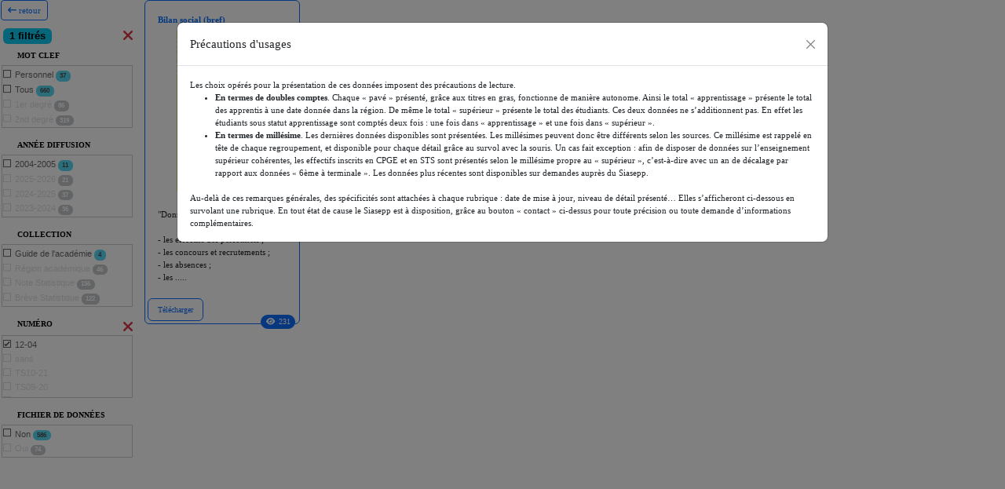

--- FILE ---
content_type: text/html; charset=UTF-8
request_url: https://stat.ac-clermont.fr/etudes-stats/?entree=P&V_81103c6059fcd7fe4c419ee5845b4a00=12-04
body_size: 6293
content:
<!DOCTYPE html>
<html lang="fr">
<head>
  <meta charset="utf-8">

 <link rel="stylesheet" href="js/bootstrap-5.3.3-dist/css/bootstrap.min.css">
<link rel="icon" href="https://www.ac-clermont.fr/themes/custom/edugouv_theme/favicon.png" type="image/png">
  <title>STAT Clermont-Ferrand </title>
<link rel="stylesheet" href="js/fontawesome-free-6.3.0-web/css/all.min.css">


<link rel="stylesheet" type="text/css" href="css/css.css">
  <meta name="viewport" content="width=device-width, initial-scale=1">
</head>
<body>




<style>
   .floating-div {
      position: fixed;
      top: 2px;
      right: 5px;
      z-index: 1050; /* S'assurer que la div est au-dessus des autres éléments */
      background-color: rgba(255, 255, 255, 0.9);
      border: 1px solid #ddd;
      padding: 10px 15px;
      border-radius: 5px;
      box-shadow: 0 4px 6px rgba(0, 0, 0, 0.1);
      text-align: center; /* Centrer le texte horizontalement */
      display: flex;
      justify-content: center; /* Centrer horizontalement (flex) */
      align-items: center; /* Centrer verticalement (flex) */
    }
    .card.dimmed {
      opacity: 0.3;
         transform: scale(0.1);
      /*display:none;*/
       transition: all 0.5s ease; /* Transition appliquée à l'état normal */
      
 /* pointer-events: none;  Empêche les interactions avec les éléments rétrécis */
    }
.card {
    transition: all 0.5s ease;
  display:inline-grid;
}
.cards-container {
    display: flex;
    flex-wrap: wrap;
      
}

</style>

  <div id="gauche"  ><div id="menuGaucheToggle"><a href="?entree=A" class="btn btn-outline-primary btn-sm  SSATaillePolice" ><i class="fa fa-long-arrow-left " ></i> retour</a></div><div id="controls" class="refine-controls"><div class="refine-control-header top"><p class="title" id="titleFiltre">Filtrer par</p><a data-toggle="tooltip" title=" Supprimer <b>tous les filtres</b>" href="?entree=P&RAZ=all" class="clear-all infobulle"><i class="fa fa-times text-danger fa-2x" ></i></a></div><div id="f386334ce755e070c431b7b4072a0e0c_control" class="control" ><div class="refine-control-header"><p class="sub-title"><a  id="f386334ce755e070c431b7b4072a0e0c" href="#" class="toggleControl infobulle">Mot clef</a></p></div><ul id="f386334ce755e070c431b7b4072a0e0c_block" class="attribute-items scrollable " style="display: block; "><li ><a class=" enabled " href="?entree=P&V_f386334ce755e070c431b7b4072a0e0c=17">Personnel&nbsp;<span style="opacity: 0.7 ;" class="badge  text-bg-info ">37</span></a></li><li ><a class=" enabled " href="?entree=P&V_f386334ce755e070c431b7b4072a0e0c=Tous">Tous&nbsp;<span style="opacity: 0.7 ;" class="badge  text-bg-info ">660</span></a></li><li ><a class="" href="#" >1er degré&nbsp;<span style="opacity: 0.4 ;" class="badge  text-bg-secondary ">86</span></a></li><li ><a class="" href="#" >2nd degré&nbsp;<span style="opacity: 0.4 ;" class="badge  text-bg-secondary ">319</span></a></li><li ><a class="" href="#" >Apprenti&nbsp;<span style="opacity: 0.4 ;" class="badge  text-bg-secondary ">28</span></a></li><li ><a class="" href="#" >Bac&nbsp;<span style="opacity: 0.4 ;" class="badge  text-bg-secondary ">69</span></a></li><li ><a class="" href="#" >Brevet&nbsp;<span style="opacity: 0.4 ;" class="badge  text-bg-secondary ">56</span></a></li><li ><a class="" href="#" >BTS&nbsp;<span style="opacity: 0.4 ;" class="badge  text-bg-secondary ">11</span></a></li><li ><a class="" href="#" >CAP/BEP&nbsp;<span style="opacity: 0.4 ;" class="badge  text-bg-secondary ">13</span></a></li><li ><a class="" href="#" >Carte dynamique&nbsp;<span style="opacity: 0.4 ;" class="badge  text-bg-secondary ">18</span></a></li><li ><a class="" href="#" >Carte Statique&nbsp;<span style="opacity: 0.4 ;" class="badge  text-bg-secondary ">28</span></a></li><li ><a class="" href="#" >Eleve&nbsp;<span style="opacity: 0.4 ;" class="badge  text-bg-secondary ">307</span></a></li><li ><a class="" href="#" >Entrée vie active&nbsp;<span style="opacity: 0.4 ;" class="badge  text-bg-secondary ">24</span></a></li><li ><a class="" href="#" >Etablisssement&nbsp;<span style="opacity: 0.4 ;" class="badge  text-bg-secondary ">216</span></a></li><li ><a class="" href="#" >Examen&nbsp;<span style="opacity: 0.4 ;" class="badge  text-bg-secondary ">123</span></a></li><li ><a class="" href="#" >Internat/demi-pension&nbsp;<span style="opacity: 0.4 ;" class="badge  text-bg-secondary ">27</span></a></li><li ><a class="" href="#" >IVAL&nbsp;<span style="opacity: 0.4 ;" class="badge  text-bg-secondary ">19</span></a></li><li ><a class="" href="#" >Option/langue&nbsp;<span style="opacity: 0.4 ;" class="badge  text-bg-secondary ">41</span></a></li><li ><a class="" href="#" >Organisation Scolaire&nbsp;<span style="opacity: 0.4 ;" class="badge  text-bg-secondary ">7</span></a></li><li ><a class="" href="#" >Parcours&nbsp;<span style="opacity: 0.4 ;" class="badge  text-bg-secondary ">18</span></a></li><li ><a class="" href="#" >Prévision&nbsp;<span style="opacity: 0.4 ;" class="badge  text-bg-secondary ">42</span></a></li><li ><a class="" href="#" >Supérieur&nbsp;<span style="opacity: 0.4 ;" class="badge  text-bg-secondary ">33</span></a></li></ul></div><div id="bde71d003fa87bb365370d568cc7c432_control" class="control" ><div class="refine-control-header"><p class="sub-title"><a  id="bde71d003fa87bb365370d568cc7c432" href="#" class="toggleControl infobulle">Année diffusion</a></p></div><ul id="bde71d003fa87bb365370d568cc7c432_block" class="attribute-items scrollable " style="display: block; "><li ><a class=" enabled " href="?entree=P&V_bde71d003fa87bb365370d568cc7c432=2004-2005">2004-2005&nbsp;<span style="opacity: 0.7 ;" class="badge  text-bg-info ">11</span></a></li><li ><a class="" href="#" >2025-2026&nbsp;<span style="opacity: 0.4 ;" class="badge  text-bg-secondary ">21</span></a></li><li ><a class="" href="#" >2024-2025&nbsp;<span style="opacity: 0.4 ;" class="badge  text-bg-secondary ">37</span></a></li><li ><a class="" href="#" >2023-2024&nbsp;<span style="opacity: 0.4 ;" class="badge  text-bg-secondary ">36</span></a></li><li ><a class="" href="#" >2022-2023&nbsp;<span style="opacity: 0.4 ;" class="badge  text-bg-secondary ">41</span></a></li><li ><a class="" href="#" >2021-2022&nbsp;<span style="opacity: 0.4 ;" class="badge  text-bg-secondary ">42</span></a></li><li ><a class="" href="#" >2020-2021&nbsp;<span style="opacity: 0.4 ;" class="badge  text-bg-secondary ">43</span></a></li><li ><a class="" href="#" >2019-2020&nbsp;<span style="opacity: 0.4 ;" class="badge  text-bg-secondary ">33</span></a></li><li ><a class="" href="#" >2018-2019&nbsp;<span style="opacity: 0.4 ;" class="badge  text-bg-secondary ">37</span></a></li><li ><a class="" href="#" >2017-2018&nbsp;<span style="opacity: 0.4 ;" class="badge  text-bg-secondary ">48</span></a></li><li ><a class="" href="#" >2016-2017&nbsp;<span style="opacity: 0.4 ;" class="badge  text-bg-secondary ">33</span></a></li><li ><a class="" href="#" >2015-2016&nbsp;<span style="opacity: 0.4 ;" class="badge  text-bg-secondary ">33</span></a></li><li ><a class="" href="#" >2014-2015&nbsp;<span style="opacity: 0.4 ;" class="badge  text-bg-secondary ">29</span></a></li><li ><a class="" href="#" >2013-2014&nbsp;<span style="opacity: 0.4 ;" class="badge  text-bg-secondary ">31</span></a></li><li ><a class="" href="#" >2012-2013&nbsp;<span style="opacity: 0.4 ;" class="badge  text-bg-secondary ">26</span></a></li><li ><a class="" href="#" >2011-2012&nbsp;<span style="opacity: 0.4 ;" class="badge  text-bg-secondary ">29</span></a></li><li ><a class="" href="#" >2010-2011&nbsp;<span style="opacity: 0.4 ;" class="badge  text-bg-secondary ">26</span></a></li><li ><a class="" href="#" >2009-2010&nbsp;<span style="opacity: 0.4 ;" class="badge  text-bg-secondary ">24</span></a></li><li ><a class="" href="#" >2008-2009&nbsp;<span style="opacity: 0.4 ;" class="badge  text-bg-secondary ">24</span></a></li><li ><a class="" href="#" >2007-2008&nbsp;<span style="opacity: 0.4 ;" class="badge  text-bg-secondary ">15</span></a></li><li ><a class="" href="#" >2006-2007&nbsp;<span style="opacity: 0.4 ;" class="badge  text-bg-secondary ">14</span></a></li><li ><a class="" href="#" >2005-2006&nbsp;<span style="opacity: 0.4 ;" class="badge  text-bg-secondary ">15</span></a></li><li ><a class="" href="#" >2003-2004&nbsp;<span style="opacity: 0.4 ;" class="badge  text-bg-secondary ">9</span></a></li><li ><a class="" href="#" >2002-2003&nbsp;<span style="opacity: 0.4 ;" class="badge  text-bg-secondary ">2</span></a></li><li ><a class="" href="#" >2001-2002&nbsp;<span style="opacity: 0.4 ;" class="badge  text-bg-secondary ">1</span></a></li></ul></div><div id="e4da01c2ac0d32811f7edf906b51623f_control" class="control" ><div class="refine-control-header"><p class="sub-title"><a  id="e4da01c2ac0d32811f7edf906b51623f" href="#" class="toggleControl infobulle">Collection</a></p></div><ul id="e4da01c2ac0d32811f7edf906b51623f_block" class="attribute-items scrollable " style="display: block; "><li ><a class=" enabled " href="?entree=P&V_e4da01c2ac0d32811f7edf906b51623f=56">Guide de l'académie&nbsp;<span style="opacity: 0.7 ;" class="badge  text-bg-info ">4</span></a></li><li ><a class="" href="#" >Région académique&nbsp;<span style="opacity: 0.4 ;" class="badge  text-bg-secondary ">46</span></a></li><li ><a class="" href="#" >Note Statistique&nbsp;<span style="opacity: 0.4 ;" class="badge  text-bg-secondary ">156</span></a></li><li ><a class="" href="#" >Brève Statistique&nbsp;<span style="opacity: 0.4 ;" class="badge  text-bg-secondary ">122</span></a></li><li ><a class="" href="#" >Tableau Statistique&nbsp;<span style="opacity: 0.4 ;" class="badge  text-bg-secondary ">97</span></a></li><li ><a class="" href="#" >Collaborations&nbsp;<span style="opacity: 0.4 ;" class="badge  text-bg-secondary ">13</span></a></li><li ><a class="" href="#" >Etudes et Notes&nbsp;<span style="opacity: 0.4 ;" class="badge  text-bg-secondary ">25</span></a></li><li ><a class="" href="#" >Notes de la DESI&nbsp;<span style="opacity: 0.4 ;" class="badge  text-bg-secondary ">37</span></a></li><li ><a class="" href="#" >RAE&nbsp;<span style="opacity: 0.4 ;" class="badge  text-bg-secondary ">5</span></a></li><li ><a class="" href="#" >Balise Statistique&nbsp;<span style="opacity: 0.4 ;" class="badge  text-bg-secondary ">14</span></a></li><li ><a class="" href="#" >Sans&nbsp;<span style="opacity: 0.4 ;" class="badge  text-bg-secondary ">92</span></a></li><li ><a class="" href="#" >sans&nbsp;<span style="opacity: 0.4 ;" class="badge  text-bg-secondary ">49</span></a></li></ul></div><div id="81103c6059fcd7fe4c419ee5845b4a00_control" class="control" ><div class="refine-control-header"><p class="sub-title"><a  id="81103c6059fcd7fe4c419ee5845b4a00" href="#" class="toggleControl infobulle">Numéro</a></p><a id="81103c6059fcd7fe4c419ee5845b4a00_RAZ" data-toggle="tooltip"  title=" Supprimer le filtre sur <b>Numéro</b>" href="?entree=P&R_81103c6059fcd7fe4c419ee5845b4a00" class="clear infobulle"><i class="fa fa-times text-danger fa-2x" ></i></a></div><ul id="81103c6059fcd7fe4c419ee5845b4a00_block" class="attribute-items scrollable " style="display: block; "><li ><a class=" selected  enabled " href="?entree=P&V_81103c6059fcd7fe4c419ee5845b4a00=12-04">12-04</a></li><li ><a class="" href="#" >sans</a></li><li ><a class="" href="#" >TS10-21</a></li><li ><a class="" href="#" >TS09-20</a></li><li ><a class="" href="#" >TS08-21</a></li><li ><a class="" href="#" >TS08-20</a></li><li ><a class="" href="#" >TS08-19</a></li><li ><a class="" href="#" >TS07-21</a></li><li ><a class="" href="#" >TS07-20</a></li><li ><a class="" href="#" >TS07-19</a></li><li ><a class="" href="#" >TS06-22</a></li><li ><a class="" href="#" >TS06-21</a></li><li ><a class="" href="#" >TS06-20</a></li><li ><a class="" href="#" >TS06-19</a></li><li ><a class="" href="#" >TS05-22</a></li><li ><a class="" href="#" >TS05-21</a></li><li ><a class="" href="#" >TS05-20</a></li><li ><a class="" href="#" >TS05-19</a></li><li ><a class="" href="#" >TS04-22</a></li><li ><a class="" href="#" >TS04-21</a></li><li ><a class="" href="#" >TS04-20</a></li><li ><a class="" href="#" >TS04-19</a></li><li ><a class="" href="#" >TS03-22</a></li><li ><a class="" href="#" >TS03-21</a></li><li ><a class="" href="#" >TS03-20</a></li><li ><a class="" href="#" >TS03-19</a></li><li ><a class="" href="#" >TS02-22</a></li><li ><a class="" href="#" >TS02-21</a></li><li ><a class="" href="#" >TS02-19</a></li><li ><a class="" href="#" >TS01-23</a></li><li ><a class="" href="#" >TS01-22</a></li><li ><a class="" href="#" >TS01-21</a></li><li ><a class="" href="#" >TS01-20</a></li><li ><a class="" href="#" >Pfoss n°8</a></li><li ><a class="" href="#" >NS07-21</a></li><li ><a class="" href="#" >NS06-21</a></li><li ><a class="" href="#" >NS05-22</a></li><li ><a class="" href="#" >NS05-21</a></li><li ><a class="" href="#" >NS04-20</a></li><li ><a class="" href="#" >NS03-20</a></li><li ><a class="" href="#" >NS01-21</a></li><li ><a class="" href="#" >NI 2021-04</a></li><li ><a class="" href="#" >NI2021-02</a></li><li ><a class="" href="#" >NI2021-01</a></li><li ><a class="" href="#" >Insee Analyses 40</a></li><li ><a class="" href="#" >IAA-7</a></li><li ><a class="" href="#" >BS 10-20</a></li><li ><a class="" href="#" >BS 09-20</a></li><li ><a class="" href="#" >BS08-21</a></li><li ><a class="" href="#" >BS 08-20</a></li><li ><a class="" href="#" >BS-08-19</a></li><li ><a class="" href="#" >BS05-21</a></li><li ><a class="" href="#" >BS05-20</a></li><li ><a class="" href="#" >BS01-24</a></li><li ><a class="" href="#" >BR24-01</a></li><li ><a class="" href="#" >BR23-01</a></li><li ><a class="" href="#" >BR22-01</a></li><li ><a class="" href="#" >BR21_05</a></li><li ><a class="" href="#" >BR21_04</a></li><li ><a class="" href="#" >BR21_03</a></li><li ><a class="" href="#" >68</a></li><li ><a class="" href="#" >66</a></li><li ><a class="" href="#" >65</a></li><li ><a class="" href="#" >60</a></li><li ><a class="" href="#" >58</a></li><li ><a class="" href="#" >57</a></li><li ><a class="" href="#" >55</a></li><li ><a class="" href="#" >54</a></li><li ><a class="" href="#" >50</a></li><li ><a class="" href="#" >49</a></li><li ><a class="" href="#" >47</a></li><li ><a class="" href="#" >44</a></li><li ><a class="" href="#" >43</a></li><li ><a class="" href="#" >41</a></li><li ><a class="" href="#" >40</a></li><li ><a class="" href="#" >37</a></li><li ><a class="" href="#" >34</a></li><li ><a class="" href="#" >33</a></li><li ><a class="" href="#" >29</a></li><li ><a class="" href="#" >28</a></li><li ><a class="" href="#" >27</a></li><li ><a class="" href="#" >25</a></li><li ><a class="" href="#" >24</a></li><li ><a class="" href="#" >22-11</a></li><li ><a class="" href="#" >22</a></li><li ><a class="" href="#" >21-11</a></li><li ><a class="" href="#" >2025-04</a></li><li ><a class="" href="#" >2025-03</a></li><li ><a class="" href="#" >2025-02</a></li><li ><a class="" href="#" >2025-01</a></li><li ><a class="" href="#" >2024-05</a></li><li ><a class="" href="#" >2024-04</a></li><li ><a class="" href="#" >2024-03</a></li><li ><a class="" href="#" >2024-02</a></li><li ><a class="" href="#" >2024</a></li><li ><a class="" href="#" >2023-05</a></li><li ><a class="" href="#" >2023-04</a></li><li ><a class="" href="#" >2023-03</a></li><li ><a class="" href="#" >2023-02</a></li><li ><a class="" href="#" >2022-05</a></li><li ><a class="" href="#" >2022-04</a></li><li ><a class="" href="#" >2022-03</a></li><li ><a class="" href="#" >2022-02</a></li><li ><a class="" href="#" >2022-01</a></li><li ><a class="" href="#" >2021-03</a></li><li ><a class="" href="#" >2021-02</a></li><li ><a class="" href="#" >2021-01</a></li><li ><a class="" href="#" >2020</a></li><li ><a class="" href="#" >20-11</a></li><li ><a class="" href="#" >19-15</a></li><li ><a class="" href="#" >19-12</a></li><li ><a class="" href="#" >18-15</a></li><li ><a class="" href="#" >18-14</a></li><li ><a class="" href="#" >18-11</a></li><li ><a class="" href="#" >18.03</a></li><li ><a class="" href="#" >18.02</a></li><li ><a class="" href="#" >18.01</a></li><li ><a class="" href="#" >17-15</a></li><li ><a class="" href="#" >17-14</a></li><li ><a class="" href="#" >17-12</a></li><li ><a class="" href="#" >17-11</a></li><li ><a class="" href="#" >17-01</a></li><li ><a class="" href="#" >16-15</a></li><li ><a class="" href="#" >16-14</a></li><li ><a class="" href="#" >16-12</a></li><li ><a class="" href="#" >16-11</a></li><li ><a class="" href="#" >15-15</a></li><li ><a class="" href="#" >15-14</a></li><li ><a class="" href="#" >15-13</a></li><li ><a class="" href="#" >15-12</a></li><li ><a class="" href="#" >15-11</a></li><li ><a class="" href="#" >14-15</a></li><li ><a class="" href="#" >14-14</a></li><li ><a class="" href="#" >14-13</a></li><li ><a class="" href="#" >14-12</a></li><li ><a class="" href="#" >14-11</a></li><li ><a class="" href="#" >13-16</a></li><li ><a class="" href="#" >13-15</a></li><li ><a class="" href="#" >13-14</a></li><li ><a class="" href="#" >13-13</a></li><li ><a class="" href="#" >13-12</a></li><li ><a class="" href="#" >13-11</a></li><li ><a class="" href="#" >12-19</a></li><li ><a class="" href="#" >12-16</a></li><li ><a class="" href="#" >12-15</a></li><li ><a class="" href="#" >12-14</a></li><li ><a class="" href="#" >12-13</a></li><li ><a class="" href="#" >12-12</a></li><li ><a class="" href="#" >12-11</a></li><li ><a class="" href="#" >12-02</a></li><li ><a class="" href="#" >11-25</a></li><li ><a class="" href="#" >11-24</a></li><li ><a class="" href="#" >11-19</a></li><li ><a class="" href="#" >11-17</a></li><li ><a class="" href="#" >11-16</a></li><li ><a class="" href="#" >11-15</a></li><li ><a class="" href="#" >11-14</a></li><li ><a class="" href="#" >11-13</a></li><li ><a class="" href="#" >11-12</a></li><li ><a class="" href="#" >11-11</a></li><li ><a class="" href="#" >11-03</a></li><li ><a class="" href="#" >10-25</a></li><li ><a class="" href="#" >10-24</a></li><li ><a class="" href="#" >10-23</a></li><li ><a class="" href="#" >10-21</a></li><li ><a class="" href="#" >10-20</a></li><li ><a class="" href="#" >10-19</a></li><li ><a class="" href="#" >10-18</a></li><li ><a class="" href="#" >10-17</a></li><li ><a class="" href="#" >10-16</a></li><li ><a class="" href="#" >10-15</a></li><li ><a class="" href="#" >10-14</a></li><li ><a class="" href="#" >10-12</a></li><li ><a class="" href="#" >10-10</a></li><li ><a class="" href="#" >09-25</a></li><li ><a class="" href="#" >09-24</a></li><li ><a class="" href="#" >09-23</a></li><li ><a class="" href="#" >09-21</a></li><li ><a class="" href="#" >09-19</a></li><li ><a class="" href="#" >09-18</a></li><li ><a class="" href="#" >09-17</a></li><li ><a class="" href="#" >09-16</a></li><li ><a class="" href="#" >09-15</a></li><li ><a class="" href="#" >09-14</a></li><li ><a class="" href="#" >09-13</a></li><li ><a class="" href="#" >09-12</a></li><li ><a class="" href="#" >09-11</a></li><li ><a class="" href="#" >09-10</a></li><li ><a class="" href="#" >09-05</a></li><li ><a class="" href="#" >08-25</a></li><li ><a class="" href="#" >08-24</a></li><li ><a class="" href="#" >08-23</a></li><li ><a class="" href="#" >08-22</a></li><li ><a class="" href="#" >08-21</a></li><li ><a class="" href="#" >08-18</a></li><li ><a class="" href="#" >08-17</a></li><li ><a class="" href="#" >08-16</a></li><li ><a class="" href="#" >08-15</a></li><li ><a class="" href="#" >08-14</a></li><li ><a class="" href="#" >08-13</a></li><li ><a class="" href="#" >08-12</a></li><li ><a class="" href="#" >08-11</a></li><li ><a class="" href="#" >08-10</a></li><li ><a class="" href="#" >08-09</a></li><li ><a class="" href="#" >07-25</a></li><li ><a class="" href="#" >07-24</a></li><li ><a class="" href="#" >07-23</a></li><li ><a class="" href="#" >07-22</a></li><li ><a class="" href="#" >07-21</a></li><li ><a class="" href="#" >07-20</a></li><li ><a class="" href="#" >07-19</a></li><li ><a class="" href="#" >07-18</a></li><li ><a class="" href="#" >07-17</a></li><li ><a class="" href="#" >07-16</a></li><li ><a class="" href="#" >07-15</a></li><li ><a class="" href="#" >07-14</a></li><li ><a class="" href="#" >07-13</a></li><li ><a class="" href="#" >07-12</a></li><li ><a class="" href="#" >07-10</a></li><li ><a class="" href="#" >07-09</a></li><li ><a class="" href="#" >07-07</a></li><li ><a class="" href="#" >07-06</a></li><li ><a class="" href="#" >06-25</a></li><li ><a class="" href="#" >06-24</a></li><li ><a class="" href="#" >06-23</a></li><li ><a class="" href="#" >06-22</a></li><li ><a class="" href="#" >06-20</a></li><li ><a class="" href="#" >06-19</a></li><li ><a class="" href="#" >06-18</a></li><li ><a class="" href="#" >06-17</a></li><li ><a class="" href="#" >06-16</a></li><li ><a class="" href="#" >06-15</a></li><li ><a class="" href="#" >06-14</a></li><li ><a class="" href="#" >06-13</a></li><li ><a class="" href="#" >06-12</a></li><li ><a class="" href="#" >06-11</a></li><li ><a class="" href="#" >06-10</a></li><li ><a class="" href="#" >06-09</a></li><li ><a class="" href="#" >06-08</a></li><li ><a class="" href="#" >06-07</a></li><li ><a class="" href="#" >06-06</a></li><li ><a class="" href="#" >05-25</a></li><li ><a class="" href="#" >05-24</a></li><li ><a class="" href="#" >05-20</a></li><li ><a class="" href="#" >05-19</a></li><li ><a class="" href="#" >05-18</a></li><li ><a class="" href="#" >05-17</a></li><li ><a class="" href="#" >05-16</a></li><li ><a class="" href="#" >05-15</a></li><li ><a class="" href="#" >05-14</a></li><li ><a class="" href="#" >05-13</a></li><li ><a class="" href="#" >05-12</a></li><li ><a class="" href="#" >05-10</a></li><li ><a class="" href="#" >05-09</a></li><li ><a class="" href="#" >05-08</a></li><li ><a class="" href="#" >05-07</a></li><li ><a class="" href="#" >05-06</a></li><li ><a class="" href="#" >04-25</a></li><li ><a class="" href="#" >04-24</a></li><li ><a class="" href="#" >04-23</a></li><li ><a class="" href="#" >04-22</a></li><li ><a class="" href="#" >04-21</a></li><li ><a class="" href="#" >04-20</a></li><li ><a class="" href="#" >04-19</a></li><li ><a class="" href="#" >04-18</a></li><li ><a class="" href="#" >04-17</a></li><li ><a class="" href="#" >04-16</a></li><li ><a class="" href="#" >04-15</a></li><li ><a class="" href="#" >04-14</a></li><li ><a class="" href="#" >04-13</a></li><li ><a class="" href="#" >04-12</a></li><li ><a class="" href="#" >04-11</a></li><li ><a class="" href="#" >04-10</a></li><li ><a class="" href="#" >04-09</a></li><li ><a class="" href="#" >04-08</a></li><li ><a class="" href="#" >04-07</a></li><li ><a class="" href="#" >04-06</a></li><li ><a class="" href="#" >03-25</a></li><li ><a class="" href="#" >03-24</a></li><li ><a class="" href="#" >03-23</a></li><li ><a class="" href="#" >03-22</a></li><li ><a class="" href="#" >03-21</a></li><li ><a class="" href="#" >03-20</a></li><li ><a class="" href="#" >03-19</a></li><li ><a class="" href="#" >03-18</a></li><li ><a class="" href="#" >03-17</a></li><li ><a class="" href="#" >03-16</a></li><li ><a class="" href="#" >03-15</a></li><li ><a class="" href="#" >03-14</a></li><li ><a class="" href="#" >03-13</a></li><li ><a class="" href="#" >03-12</a></li><li ><a class="" href="#" >03-11</a></li><li ><a class="" href="#" >03-10</a></li><li ><a class="" href="#" >03-09</a></li><li ><a class="" href="#" >03-08</a></li><li ><a class="" href="#" >03-07</a></li><li ><a class="" href="#" >03-06</a></li><li ><a class="" href="#" >02-24</a></li><li ><a class="" href="#" >02-23</a></li><li ><a class="" href="#" >02-22</a></li><li ><a class="" href="#" >02-21</a></li><li ><a class="" href="#" >02-20</a></li><li ><a class="" href="#" >02-19</a></li><li ><a class="" href="#" >02-18</a></li><li ><a class="" href="#" >02-17</a></li><li ><a class="" href="#" >02-16</a></li><li ><a class="" href="#" >02-15</a></li><li ><a class="" href="#" >02-14</a></li><li ><a class="" href="#" >02-13</a></li><li ><a class="" href="#" >02-12</a></li><li ><a class="" href="#" >02-11</a></li><li ><a class="" href="#" >02-10</a></li><li ><a class="" href="#" >02-09</a></li><li ><a class="" href="#" >02-08</a></li><li ><a class="" href="#" >02-07</a></li><li ><a class="" href="#" >02-06</a></li><li ><a class="" href="#" >01-25</a></li><li ><a class="" href="#" >01-24</a></li><li ><a class="" href="#" >01-23</a></li><li ><a class="" href="#" >01-22</a></li><li ><a class="" href="#" >01-21</a></li><li ><a class="" href="#" >01-20</a></li><li ><a class="" href="#" >01-19</a></li><li ><a class="" href="#" >01-18</a></li><li ><a class="" href="#" >01-17</a></li><li ><a class="" href="#" >01-16</a></li><li ><a class="" href="#" >01-15</a></li><li ><a class="" href="#" >01-14</a></li><li ><a class="" href="#" >01-13</a></li><li ><a class="" href="#" >01-12</a></li><li ><a class="" href="#" >01-11</a></li><li ><a class="" href="#" >01-10</a></li><li ><a class="" href="#" >01-09</a></li><li ><a class="" href="#" >01-08</a></li><li ><a class="" href="#" >01-07</a></li></ul></div><div id="256dc003a2c33547331df10ba13568de_control" class="control" ><div class="refine-control-header"><p class="sub-title"><a  id="256dc003a2c33547331df10ba13568de" href="#" class="toggleControl infobulle">Fichier de données</a></p></div><ul id="256dc003a2c33547331df10ba13568de_block" class="attribute-items scrollable " style="display: block; "><li ><a class=" enabled " href="?entree=P&V_256dc003a2c33547331df10ba13568de=0">Non&nbsp;<span style="opacity: 0.7 ;" class="badge  text-bg-info ">586</span></a></li><li ><a class="" href="#" >Oui&nbsp;<span style="opacity: 0.4 ;" class="badge  text-bg-secondary ">74</span></a></li></ul></div></div></div><script>document.getElementById("titleFiltre").innerHTML="<span class='badge text-bg-info'>1 filtrés</span>";</script><div id="droite"   style="float: left;width:80%;">
<div class="card border-primary mb-3" style="width:18em;" data-type=" DON PERSONEL RELASION CHIFR KONKOUR PROFESIONEL VALID REKRUTEMAN AKSION SUR ABSANS FAVER BILAN LE REMUNERASION PDF SOSIAL EFEKTIF FORMASION GID BR DE KONTINU AKADEMI">
    <div class="card-body">
        <span class="card-title text-primary " ><strong>
            Bilan social (bref)
        </strong></span><br>
        <img src="images/loading/373.gif" class="card-img-top" style="max-width:289px;" alt="" data-param="ff030c0b8ad88c1421d42235aabea5dc">
        <p class="card-text">"Données chiffrées et validées sur :<br><br>- les effectifs des personnels ;<br>- les concours et recrutements ;<br>- les absences ;<br>- les .....</p>
    </div>
    <div style="padding:3px;"><a href="SSAPublicationsDistributeur.php?id=ff030c0b8ad88c1421d42235aabea5dc" class="btn btn-outline-primary" style="font-size:10px;"   data-toggle="tooltip" title="Télécharger ce document"> Télécharger </a><span class="badge rounded-pill text-bg-primary  fw-light " disabled style="position: absolute;bottom:-7px;right: 5px;font-size:10px" title="231 vues"><i class="fas fa-eye " style=" margin-right: 5px;"></i>231</span></div></div></div>



<!-- Modal pour les exports -->
<div class="modal fade " id="boiteDialogueTelechargement" role="dialog" >
   <div class="modal-dialog modal-lg "  style="width: 90%; max-width: 830px;" >
      <div class="modal-content" >
         <div class="modal-header">
            <span class="modal-title" style="font-size:15px;">Quelles données faut-il exporter ?</span>
             <button type="button" class="btn-close" data-bs-dismiss="modal" aria-label="Close"></button>
         </div>
         <div class="modal-body"  >
            <form >
               <div class="row">
                  <div class="col" >
                     <p class="h6">Secteur </p>
                     <div class="form-check" style="min-height:1rem;">
                        <input class="form-check-input  " type="radio" id="PU" name="secteur" value="PU" >
                        <label class="form-check-label" for="PU">dont Public</label>
                     </div>
                     <div class="form-check" style="min-height:1rem;">
                        <input class="form-check-input" type="radio" id="PR" name="secteur" value="PR">
                        <label class="form-check-label" for="PR">dont Privé</label>
                     </div>
                     <div class="form-check" style="min-height:1rem;">
                        <input class="form-check-input" type="radio" id="PUetPR" name="secteur" value="PUetPR">
                        <label class="form-check-label" for="PUetPR">Séparer dont Public, dont Privé, Total</label>
                     </div>
                     <div class="form-check" style="min-height:1rem;">
                        <input class="form-check-input" type="radio" id="PUplusPR" name="secteur" value="PUplusPR" checked>
                        <label class="form-check-label" for="PUplusPR">Uniquement le total</label>
                     </div>
                  </div>
                  <div class="col ">
                     <p class="h6">Territoires</p>
                       <div class="lh-1">
                                 </div>
                  </div>
 
                  <div class="col ">
 <p class="h6">Données</p>
<div class="form-check form-switch " style="min-height:1rem;" ><input  checked class="form-check-input " role="switch" type="checkbox" id="E1D" name="D_E1D" value="E1D" ><label class="form-check-label" for="E1D">Elèves 1er degré</label>
                     </div><div class="form-check form-switch " style="min-height:1rem;" ><input  checked class="form-check-input " role="switch" type="checkbox" id="E2D_" name="D_E2D_" value="E2D_" ><label class="form-check-label" for="E2D_">Elèves 2nd degré</label>
                     </div><div class="form-check form-switch " style="min-height:1rem;" ><input  checked class="form-check-input " role="switch" type="checkbox" id="APP_" name="D_APP_" value="APP_" ><label class="form-check-label" for="APP_">Apprentis</label>
                     </div><div class="form-check form-switch " style="min-height:1rem;" ><input  checked class="form-check-input " role="switch" type="checkbox" id="SUP_" name="D_SUP_" value="SUP_" ><label class="form-check-label" for="SUP_">Effectifs du supérieur</label>
                     </div><div class="form-check form-switch " style="min-height:1rem;" ><input  checked class="form-check-input " role="switch" type="checkbox" id="EXA_" name="D_EXA_" value="EXA_" ><label class="form-check-label" for="EXA_">Examens</label>
                     </div><div class="form-check form-switch " style="min-height:1rem;" ><input  checked class="form-check-input " role="switch" type="checkbox" id="ETA_" name="D_ETA_" value="ETA_" ><label class="form-check-label" for="ETA_">Etablissements</label>
                     </div><div class="form-check form-switch " style="min-height:1rem;" ><input  checked class="form-check-input " role="switch" type="checkbox" id="PERS" name="D_PERS" value="PERS" ><label class="form-check-label" for="PERS">Personnels</label>
                     </div>                  </div>

   
               </div>
               <br>
               <a class="btn btn-primary btn-sm" id="submitTelechargement" href="#" role="button">Exporter</a>
               <div id="msgExport" style="padding-top:5px;"></div>
            </form>
         </div>
      </div>
   </div>
</div>

<!-- Modal pour les défintions -->


<div class="modal fade " id="boiteDialogueDefinitionGrandsChiffres" role="dialog" >
   <div class="modal-dialog modal-lg " style="width: 90%; max-width: 830px;"  >
      <div class="modal-content" >
         <div class="modal-header">
            <span class="modal-title" style="font-size:15px;">Précautions d'usages</span>
             <button type="button" class="btn-close" data-bs-dismiss="modal" aria-label="Close"></button>
         </div>
         <div class="modal-body"  >
                           Les choix opérés pour la présentation de ces données imposent des précautions de lecture.
               <ul>
                  <li><b>En termes de doubles comptes</b>. Chaque « pavé » présenté, grâce aux titres en gras, fonctionne de manière autonome. Ainsi le total « apprentissage » présente le total des apprentis à une date donnée dans la région. De même le total « supérieur » présente le total des étudiants. Ces deux données ne s’additionnent pas. En effet les étudiants sous statut apprentissage sont comptés deux fois : une fois dans « apprentissage » et une fois dans « supérieur ».</li>
                  <li>
                     <b>En termes de millésime</b>. Les dernières données disponibles sont présentées. Les millésimes peuvent donc être différents selon les sources. Ce millésime est rappelé en tête de chaque regroupement, et disponible pour chaque détail grâce au survol avec la souris. Un cas fait exception : afin de disposer de données sur l’enseignement supérieur cohérentes, les effectifs inscrits en CPGE et en STS sont présentés selon le millésime propre au « supérieur », c’est-à-dire avec un an de décalage par rapport aux données « 6ème à terminale ». Les données plus récentes sont disponibles sur demandes auprès du Siasepp.
                  </li>
                 <!--      <li>
                     <b>En termes de comparaison des grands bloc de données</b>. à rédiger.
                  </li> -->
               </ul>
               Au-delà de ces remarques générales, des spécificités sont attachées à chaque rubrique : date de mise à jour, niveau de détail présenté… Elles s’afficheront ci-dessous en survolant une rubrique.
               En tout état de cause le Siasepp est à disposition, grâce au bouton « contact » ci-dessus pour toute précision ou toute demande d’informations complémentaires.   
         </div>
      </div>
   </div>
</div>


  



<script src="js/jquery/jquery-3.5.1.min.js"></script>
<script src="js/bootstrap-5.3.3-dist/js/bootstrap.bundle.min.js"></script>

<script src="js/apexcharts-bundle/dist/apexcharts.min.js"></script>
<script src="js/SSAJquery.js"></script>
</body>

    <script>
      //permet de lancer l'ouverture de la boite de dialogue de défintion
        $(document).ready(function() {
            // Vérifier si le cookie "modalShown" existe
            if (!getCookie("modalShown")) {
                // Afficher le modal
               $('#boiteDialogueDefinitionGrandsChiffres').modal('show');
                // Définir le cookie "modalShown" pour qu'il expire après 1 jour
                setCookie("modalShown", "true", 1);
            }

            // Fonction pour obtenir un cookie par son nom
            function getCookie(name) {
                let value = "; " + document.cookie;
                let parts = value.split("; " + name + "=");
                if (parts.length == 2) return parts.pop().split(";").shift();
            }

            // Fonction pour définir un cookie
            function setCookie(name, value, days) {
                let expires = "";
                if (days) {
                    let date = new Date();
                    date.setTime(date.getTime() + (days*24*60*60*1000));
                    expires = "; expires=" + date.toUTCString();
                }
                document.cookie = name + "=" + (value || "") + expires + "; path=/";
            }
        });
    </script>


</html>


--- FILE ---
content_type: application/javascript
request_url: https://stat.ac-clermont.fr/etudes-stats/js/SSAJquery.js
body_size: 3377
content:
$(function() {
    //gestion du click du lien sur le graphique
    $('#nouveautesBouton').click(function() {
          $('#nouveautesModal').modal('show');
     
    });

    $('.SSALink').click(function() {
        var rel = $(this).attr('data-link');
        $('#boiteDialogueGraphique').modal('show');
        //initialisation de la page du graph
        $.ajax({
            url: 'SSAGraphiques.php',
            type: 'GET',
            cache: false,
            dataType: 'html',
            data: 'id=' + rel,
            success: function(code_html, statut) {
                $('#boiteDialogueGraphique .modal-body').html(code_html);
            },
            error: function(resultat, statut, erreur) {},
            complete: function(resultat, statut) {}
        });

    });


 $('#news').click(function() {
        $('#boiteDialogueNews').modal('show');
        
    });

 
 // affichage des infobulles
 $('.SSADefinition').hover(function(event) {
    var rel = $(this).attr('data-definition');
    if(rel)  {
        $("#grandsChiffresDefinitionsHtml").html(rel);
     
        var positionSouris=event.pageY;

      $("#grandsChiffresDefinitions").show();
     
      moncss={"top":"100px"};
      var sureleverInfobulle=80;
      if(positionSouris>$(window).height()) {
        sureleverInfobulle=160; //gestion du fait que l'infobulle ne s'affiche pas en entier quand on survole suur les lignes du bas
      }
      moncss.top=(positionSouris-sureleverInfobulle)+"px";
      $("#grandsChiffresDefinitions").css(moncss);
  
}
  }, function() {
          $("#grandsChiffresDefinitionsHtml").html("");
         $("#grandsChiffresDefinitions").hide();
  });

   /*Gestion de la copie du lien */
    $('.clickLien').click(function() {
        var rel = $(this).attr('rel');
        var oldTitle = $(this).attr('title');
        navigator.clipboard.writeText(rel)
            .then(() => {
                $(this).attr('data-original-title', 'Copié dans le presse papier').tooltip('show').attr('data-original-title', 'Cliquer pour copier dans le presse papier');
            })
            .catch(err => {
                console.log('Erreur lors de la copie dans le presse-papier', err);
            })
    });

    // gestion de la selection d'un item de la liste d'un graphique
    //pour les tooltip sous bootstrap

    $('[data-toggle="tooltip"]').tooltip({
        animated: 'fade',
        html: true
    });


});


function handleChange(src) {
  alert(src.value);
  }

function majGraph() {
    var valeur = $("#GraphSelectionAxe").serialize();
    $.ajax({
        url: 'SSAGraphiques.php?' + valeur,
        type: 'GET',
        cache: false,
        dataType: 'html',
        success: function(code_html, statut) {
            $('#boiteDialogueGraphique .modal-body').html(code_html);
        },
        error: function(resultat, statut, erreur) {},
        complete: function(resultat, statut) {}
    });

}

$(function() {
    $('#confirm-delete').on('show.bs.modal', function(e) {
        $(this).find('.btn-ok').attr('href', $(e.relatedTarget).data('href'));
        $('.debug-url').html('Lien de suppression : <strong>' + $(this).find('.btn-ok').attr('href') + '</strong>');
    });
});
/* 
permet d'imprimer les grands chiffres
*/
function printGrandsChiffres(definition) {

 boutonActif=$('#menu .active ');
 quelTerritoire=boutonActif[0].attributes["rel"].value;
    $(".alert").remove(); 
    
    /* ouvre une nouvelle fenetre */
   let windowFeatures = "menubar=no, status=no, scrollbars=no,top=50px,width=800, height=700,titlebar=no";
    var a = window.open('', '_blank', windowFeatures);
    a.document.write('<!DOCTYPE html><html lang="fr"><head>');
    a.document.write('<meta charset="utf-8">');
    a.document.write('<link rel="stylesheet" type="text/css" href="css/css.css">');
    a.document.write('</head>');
    a.document.write('<body >'); 
    a.document.write('<table><tr><td><img style="width:200px;height:92px;" src="http://stat.ac-clermont.fr/cartotheque/images/Logo Régions ACA AUVERGNE RHONE ALPES COULEUR.jpg"><br><small></small></td>');         
    a.document.write('<td><h3>Grands chiffres <br> '+ quelTerritoire+'</h3></td></tr>');
    a.document.write('<tr><td colspan="2">');
   a.document.write("<small>Service Interacadémique de la Statistique de l'Évaluation de la Prospective et de la Performance (SIASEPP)</small>");
   a.document.write('</tr></table>');
    //Ajout des grands chiffres
    var divContents = document.getElementById("grandsChiffres").innerHTML;
    divContents.replace('f','a');
    a.document.write(divContents);
    //Ajout de la défintion qui était cachée
    if(definition==true) {
        var divDefinition=document.getElementById("definitionPrint").innerHTML;
        divDefinition.replace('display:none;','');
        a.document.write(divDefinition);
}
    a.document.write('</body></html>');

    a.document.close();
    /* Imprimer */
    a.print();
}

 /* 
permet de télécharger les grands chiffres
*/
function telechargerGrandsChiffres() {
     $("#msgExport").html('');
 $('#boiteDialogueTelechargement').modal('show');
}

function definitionGrandsChiffres() {
     
 $('#boiteDialogueDefinitionGrandsChiffres').modal('show');
}

$(document).ready(function(){
 $("#submitTelechargement").click(function(){
$.ajax({
  method: "POST",
  url: "SSAExportGrandsChiffres.php",
  data: $("form").serialize(),
  
})
  .done(function(msg) {
    $("#msgExport").html(msg);
  });
 });
});


$(document).ready(function(){
 $( ".form-check-input" ).change(function() {
   $("#msgExport").html('<div class="alert alert-info" role="alert">Vous venez de changer la selection. Vous devez l\'exporter à nouveau</div>');
});
});

/* 
gestion des images des publications
*/
$(document).ready(function() {
      $('img[data-param]').each(function() {
            const imgElement = $(this);
            const parameter = imgElement.data('param');
            
            $.ajax({
                url: 'remplace_image.php', // L'URL du script PHP
                method: 'POST', // La méthode HTTP à utiliser
                data: { param: parameter }, // Les données envoyées au script PHP
                dataType: 'json', // Le type de données attendu de la part du serveur
                success: function(response) {
                    // Supposons que le script PHP renvoie une image en base64
                    // ex: { "image": "[data-uri]..." }
                    if (response && response.image) {
                        imgElement.attr('src', response.image);
                    } else {
                       // console.error('La réponse ne contient pas le bon format pour', imgElement);
                    }
                },
                error: function(xhr, status, error) {
                   // console.error('Erreur lors de la requête AJAX pour', imgElement, ':', status, error);
                }
            });
        });
  
});

var reponseAjax='test';





$(document).ready(function () {
  $('#searchInput').on('input', function () {
    const searchValue = $(this).val(); // Récupère la saisie
    if(searchValue ==='undefined') {
        $('.card').show();

    }
    const searchTerms = searchValue.split(/\s+/); // Divise la saisie en mots (par espaces)

    // Si la saisie est vide, restaurer toutes les cartes
    if (searchTerms.length === 0 && searchTerms[0] === '') {
      $('.card').removeClass('dimmed');
      $('.card').show();
      
    }

    let motsValidés = []; // Tableau pour stocker les mots validés après la réponse AJAX

    // Parcourir chaque mot et appeler envoyerTexte
    searchTerms.forEach((mot, index) => {
      envoyerTexte(mot, function (reponseAjax) {
        motsValidés.push(reponseAjax); // Ajouter le mot validé

        // Une fois que tous les mots ont été traités, appliquer la logique de filtrage
        if (motsValidés.length === searchTerms.length) {
          $('.card').each(function () {
            const cardData = $(this).data('type'); // Récupère la valeur de data-type

            // Vérifie si chaque mot validé est présent dans data-type
            const matches = motsValidés.every(validatedWord => cardData.includes(validatedWord));
               
                 
            if (matches) {
             
               $(this).show();
              $(this).removeClass('dimmed'); // Restaure l'opacité si tous les mots validés correspondent
               
               
            } else {
             $(this).addClass('dimmed'); // Applique la classe dimmed sinon
              setTimeout(() => {$(this).hide();}, 500);
            }
          });
        }
      });
    });
  });

  // Définition de la fonction envoyerTexte avec un callback
  function envoyerTexte(mot, callback) {
    $.ajax({
      url: 'appelPhonex.php', // URL du script PHP
      type: 'POST', // Méthode HTTP
      data: { mot: mot }, // Données envoyées au serveur
      dataType: "text",
      success: function (reponse) {
        callback(reponse); // Passe la réponse au callback
      },
      error: function (xhr, status, erreur) {
        console.error('Erreur lors de la requête AJAX :', erreur);
        callback(''); // Retourne une chaîne vide en cas d'erreur
      }
    });
  }
});



